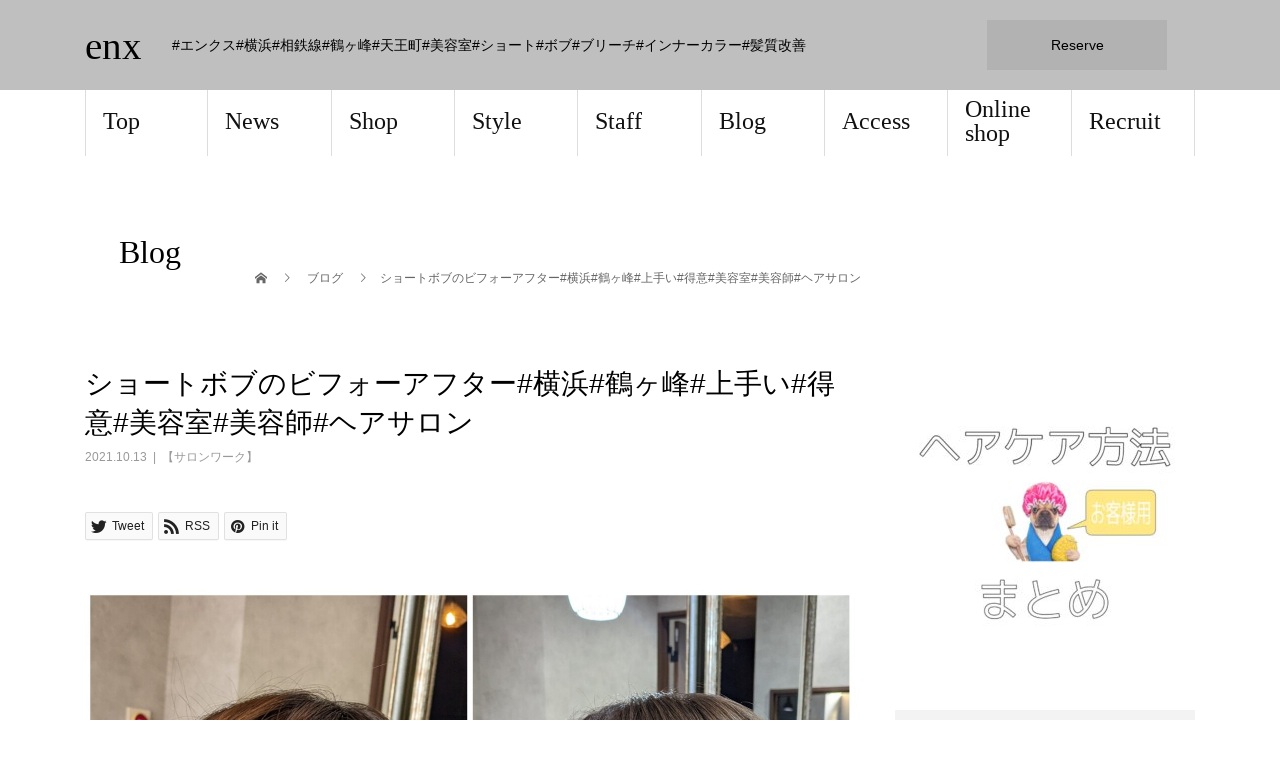

--- FILE ---
content_type: text/html; charset=UTF-8
request_url: https://enx.co.jp/abu61/
body_size: 14130
content:
<!DOCTYPE html>
<html lang="ja">
<head>
<meta charset="UTF-8">
<meta name="description" content="こんにちは横浜の鶴ヶ峰の美容室enx(エンクス)で縮毛矯正を得意としている美容師阿武隈川です。">
<meta name="viewport" content="width=device-width">
<title>ショートボブのビフォーアフター#横浜#鶴ヶ峰#上手い#得意#美容室#美容師#ヘアサロン | enx</title>

<!-- All in One SEO Pack 3.3.5 によって Michael Torbert の Semper Fi Web Designob_start_detected [-1,-1] -->
<meta name="description"  content="こんにちは 横浜の鶴ヶ峰の美容室enx(エンクス)で縮毛矯正を得意としている美容師 阿武隈川です。 今回は「ショートボブのビフォーアフター」についてブログにしていきます ■Before 約4ヶ月ぶりのビフォー。前回ショートにカットしたため、襟足が伸びて重くなりバランスが悪い状態。 カラーも退色してオレンジに。" />

<script type="application/ld+json" class="aioseop-schema">{"@context":"https://schema.org","@graph":[{"@type":"Organization","@id":"https://enx.co.jp/#organization","url":"https://enx.co.jp/","name":"enx","sameAs":[]},{"@type":"WebSite","@id":"https://enx.co.jp/#website","url":"https://enx.co.jp/","name":"enx","publisher":{"@id":"https://enx.co.jp/#organization"},"potentialAction":{"@type":"SearchAction","target":"https://enx.co.jp/?s={search_term_string}","query-input":"required name=search_term_string"}},{"@type":"WebPage","@id":"https://enx.co.jp/abu61/#webpage","url":"https://enx.co.jp/abu61/","inLanguage":"ja","name":"\u30b7\u30e7\u30fc\u30c8\u30dc\u30d6\u306e\u30d3\u30d5\u30a9\u30fc\u30a2\u30d5\u30bf\u30fc#\u6a2a\u6d5c#\u9db4\u30f6\u5cf0#\u4e0a\u624b\u3044#\u5f97\u610f#\u7f8e\u5bb9\u5ba4#\u7f8e\u5bb9\u5e2b#\u30d8\u30a2\u30b5\u30ed\u30f3","isPartOf":{"@id":"https://enx.co.jp/#website"},"image":{"@type":"ImageObject","@id":"https://enx.co.jp/abu61/#primaryimage","url":"https://enx.co.jp/wp-content/uploads/2021/10/fotor_16340216821608783121626557327455.jpg","width":2200,"height":2200},"primaryImageOfPage":{"@id":"https://enx.co.jp/abu61/#primaryimage"},"datePublished":"2021-10-12T22:00:25+09:00","dateModified":"2021-10-13T10:28:32+09:00"},{"@type":"Article","@id":"https://enx.co.jp/abu61/#article","isPartOf":{"@id":"https://enx.co.jp/abu61/#webpage"},"author":{"@id":"https://enx.co.jp/author/enx/#author"},"headline":"\u30b7\u30e7\u30fc\u30c8\u30dc\u30d6\u306e\u30d3\u30d5\u30a9\u30fc\u30a2\u30d5\u30bf\u30fc#\u6a2a\u6d5c#\u9db4\u30f6\u5cf0#\u4e0a\u624b\u3044#\u5f97\u610f#\u7f8e\u5bb9\u5ba4#\u7f8e\u5bb9\u5e2b#\u30d8\u30a2\u30b5\u30ed\u30f3","datePublished":"2021-10-12T22:00:25+09:00","dateModified":"2021-10-13T10:28:32+09:00","commentCount":0,"mainEntityOfPage":{"@id":"https://enx.co.jp/abu61/#webpage"},"publisher":{"@id":"https://enx.co.jp/#organization"},"articleSection":"\u3010\u30b5\u30ed\u30f3\u30ef\u30fc\u30af\u3011","image":{"@type":"ImageObject","@id":"https://enx.co.jp/abu61/#primaryimage","url":"https://enx.co.jp/wp-content/uploads/2021/10/fotor_16340216821608783121626557327455.jpg","width":2200,"height":2200}},{"@type":"Person","@id":"https://enx.co.jp/author/enx/#author","name":"enx","sameAs":[],"image":{"@type":"ImageObject","@id":"https://enx.co.jp/#personlogo","url":"https://secure.gravatar.com/avatar/1de62023afe4298228bb0888f88a6969?s=96&d=mm&r=g","width":96,"height":96,"caption":"enx"}}]}</script>
<link rel="canonical" href="https://enx.co.jp/abu61/" />
			<script type="text/javascript" >
				window.ga=window.ga||function(){(ga.q=ga.q||[]).push(arguments)};ga.l=+new Date;
				ga('create', 'UA-158359795-1', 'auto');
				// Plugins
				
				ga('send', 'pageview');
			</script>
			<script async src="https://www.google-analytics.com/analytics.js"></script>
			<!-- All in One SEO Pack -->
<link rel='dns-prefetch' href='//webfonts.xserver.jp' />
<link rel='dns-prefetch' href='//www.google.com' />
<link rel='dns-prefetch' href='//s.w.org' />
<link rel="alternate" type="application/rss+xml" title="enx &raquo; フィード" href="https://enx.co.jp/feed/" />
<link rel="alternate" type="application/rss+xml" title="enx &raquo; コメントフィード" href="https://enx.co.jp/comments/feed/" />
<link rel="alternate" type="application/rss+xml" title="enx &raquo; ショートボブのビフォーアフター#横浜#鶴ヶ峰#上手い#得意#美容室#美容師#ヘアサロン のコメントのフィード" href="https://enx.co.jp/abu61/feed/" />
		<script type="text/javascript">
			window._wpemojiSettings = {"baseUrl":"https:\/\/s.w.org\/images\/core\/emoji\/12.0.0-1\/72x72\/","ext":".png","svgUrl":"https:\/\/s.w.org\/images\/core\/emoji\/12.0.0-1\/svg\/","svgExt":".svg","source":{"concatemoji":"https:\/\/enx.co.jp\/wp-includes\/js\/wp-emoji-release.min.js?ver=5.3.20"}};
			!function(e,a,t){var n,r,o,i=a.createElement("canvas"),p=i.getContext&&i.getContext("2d");function s(e,t){var a=String.fromCharCode;p.clearRect(0,0,i.width,i.height),p.fillText(a.apply(this,e),0,0);e=i.toDataURL();return p.clearRect(0,0,i.width,i.height),p.fillText(a.apply(this,t),0,0),e===i.toDataURL()}function c(e){var t=a.createElement("script");t.src=e,t.defer=t.type="text/javascript",a.getElementsByTagName("head")[0].appendChild(t)}for(o=Array("flag","emoji"),t.supports={everything:!0,everythingExceptFlag:!0},r=0;r<o.length;r++)t.supports[o[r]]=function(e){if(!p||!p.fillText)return!1;switch(p.textBaseline="top",p.font="600 32px Arial",e){case"flag":return s([127987,65039,8205,9895,65039],[127987,65039,8203,9895,65039])?!1:!s([55356,56826,55356,56819],[55356,56826,8203,55356,56819])&&!s([55356,57332,56128,56423,56128,56418,56128,56421,56128,56430,56128,56423,56128,56447],[55356,57332,8203,56128,56423,8203,56128,56418,8203,56128,56421,8203,56128,56430,8203,56128,56423,8203,56128,56447]);case"emoji":return!s([55357,56424,55356,57342,8205,55358,56605,8205,55357,56424,55356,57340],[55357,56424,55356,57342,8203,55358,56605,8203,55357,56424,55356,57340])}return!1}(o[r]),t.supports.everything=t.supports.everything&&t.supports[o[r]],"flag"!==o[r]&&(t.supports.everythingExceptFlag=t.supports.everythingExceptFlag&&t.supports[o[r]]);t.supports.everythingExceptFlag=t.supports.everythingExceptFlag&&!t.supports.flag,t.DOMReady=!1,t.readyCallback=function(){t.DOMReady=!0},t.supports.everything||(n=function(){t.readyCallback()},a.addEventListener?(a.addEventListener("DOMContentLoaded",n,!1),e.addEventListener("load",n,!1)):(e.attachEvent("onload",n),a.attachEvent("onreadystatechange",function(){"complete"===a.readyState&&t.readyCallback()})),(n=t.source||{}).concatemoji?c(n.concatemoji):n.wpemoji&&n.twemoji&&(c(n.twemoji),c(n.wpemoji)))}(window,document,window._wpemojiSettings);
		</script>
		<style type="text/css">
img.wp-smiley,
img.emoji {
	display: inline !important;
	border: none !important;
	box-shadow: none !important;
	height: 1em !important;
	width: 1em !important;
	margin: 0 .07em !important;
	vertical-align: -0.1em !important;
	background: none !important;
	padding: 0 !important;
}
</style>
	<link rel='stylesheet' id='reservia-reviews-css'  href='https://enx.co.jp/wp-content/plugins/reservia-reviews-1.4/css/reservia-reviews.css?ver=5.3.20' type='text/css' media='all' />
<link rel='stylesheet' id='wp-block-library-css'  href='https://c0.wp.com/c/5.3.20/wp-includes/css/dist/block-library/style.min.css' type='text/css' media='all' />
<style id='wp-block-library-inline-css' type='text/css'>
.has-text-align-justify{text-align:justify;}
</style>
<link rel='stylesheet' id='contact-form-7-css'  href='https://enx.co.jp/wp-content/plugins/contact-form-7/includes/css/styles.css?ver=5.1.6' type='text/css' media='all' />
<link rel='stylesheet' id='ez-icomoon-css'  href='https://enx.co.jp/wp-content/plugins/easy-table-of-contents/vendor/icomoon/style.min.css?ver=1.7.1' type='text/css' media='all' />
<link rel='stylesheet' id='ez-toc-css'  href='https://enx.co.jp/wp-content/plugins/easy-table-of-contents/assets/css/screen.min.css?ver=1.7.1' type='text/css' media='all' />
<style id='ez-toc-inline-css' type='text/css'>
div#ez-toc-container p.ez-toc-title {font-size: 120%;}div#ez-toc-container p.ez-toc-title {font-weight: 500;}div#ez-toc-container ul li {font-size: 95%;}
</style>
<link rel='stylesheet' id='beauty-slick-css'  href='https://enx.co.jp/wp-content/themes/beauty_tcd054/assets/css/slick.min.css?ver=5.3.20' type='text/css' media='all' />
<link rel='stylesheet' id='beauty-slick-theme-css'  href='https://enx.co.jp/wp-content/themes/beauty_tcd054/assets/css/slick-theme.min.css?ver=5.3.20' type='text/css' media='all' />
<link rel='stylesheet' id='beauty-style-css'  href='https://enx.co.jp/wp-content/themes/beauty_tcd054/style.css?ver=1.3' type='text/css' media='all' />
<link rel='stylesheet' id='jetpack_css-css'  href='https://c0.wp.com/p/jetpack/8.2.6/css/jetpack.css' type='text/css' media='all' />
<script type='text/javascript' src='https://c0.wp.com/c/5.3.20/wp-includes/js/jquery/jquery.js'></script>
<script type='text/javascript' src='https://c0.wp.com/c/5.3.20/wp-includes/js/jquery/jquery-migrate.min.js'></script>
<script type='text/javascript' src='https://enx.co.jp/wp-content/plugins/reservia-reviews-1.4/js/reservia-reviews.js?v=3&#038;ver=5.3.20'></script>
<script type='text/javascript' src='//webfonts.xserver.jp/js/xserver.js?ver=1.2.1'></script>
<script type='text/javascript' src='https://enx.co.jp/wp-content/themes/beauty_tcd054/assets/js/slick.min.js?ver=1.3'></script>
<link rel='https://api.w.org/' href='https://enx.co.jp/wp-json/' />
<link rel='shortlink' href='https://enx.co.jp/?p=7827' />
<link rel="alternate" type="application/json+oembed" href="https://enx.co.jp/wp-json/oembed/1.0/embed?url=https%3A%2F%2Fenx.co.jp%2Fabu61%2F" />
<link rel="alternate" type="text/xml+oembed" href="https://enx.co.jp/wp-json/oembed/1.0/embed?url=https%3A%2F%2Fenx.co.jp%2Fabu61%2F&#038;format=xml" />

<link rel='dns-prefetch' href='//c0.wp.com'/>
<style type='text/css'>img#wpstats{display:none}</style><style>
.p-headline,.p-pager__item span,.p-portfolio__headline,.p-page-links > span,.c-pw__btn,.p-widget__title,.p-search__submit,.p-staff-blog__headline,.p-readmore__btn{background: #ffffff}.p-pager__item span,.p-page-links > span{border-color: #ffffff}.p-pagetop a:hover,.p-nav02__item a:hover,.p-index-content__btn:hover,.p-menu-btn.is-active,.c-pw__btn:hover,.p-search__submit:hover,.p-readmore__btn:hover{background: #000000}.p-article01__title a:hover,.p-article01__cat a:hover,.p-article02__title a:hover,.p-article03__title a:hover,.p-breadcrumb a:hover,.p-entry__cat a:hover,.p-article04 a:hover .p-article04__title,.p-article06 a:hover .p-article06__name,.p-profile__social-item a:hover,.p-style-author__body:hover .p-style-author__portrait-name,.p-style-author__body:hover .p-style-author__comment::after,.p-news-ticker__item-date,.p-news-ticker__list-item-title:hover,.p-article05 a:hover .p-article05__title,.p-news-ticker__list-item-date,.p-author__name a:hover,.p-profile__table a:hover,.p-style__table a:hover{color: #000000}.p-entry__body a{color: #444444}body,.p-global-nav .sub-title,.p-page-header__sub,.p-index-content__header-title span{font-family: "Segoe UI", Verdana, "游ゴシック", YuGothic, "Hiragino Kaku Gothic ProN", Meiryo, sans-serif}.l-header__tel,.c-logo,.p-global-nav > ul > li > a,.p-page-header__title,.p-banner-list__item-catch,.p-profile__table caption,.p-search__title,.p-style__data-item-headline,.p-index-content__header-title,.p-header-slider__item-title,.p-header-video__title,.p-header-youtube__title{font-family: "Times New Roman", "游明朝", "Yu Mincho", "游明朝体", "YuMincho", "ヒラギノ明朝 Pro W3", "Hiragino Mincho Pro", "HiraMinProN-W3", "HGS明朝E", "ＭＳ Ｐ明朝", "MS PMincho", serif; font-weight: 500}.p-hover-effect--type1:hover img{-webkit-transform: scale(1.2);transform: scale(1.2)}.l-header__logo a{color: #000000;font-size: 39px}.l-footer__logo{font-size: 26px}.l-header{background: #bfbfbf}.l-header__desc{color: #000000}.p-global-nav .sub-menu a{background: #ffffff;color: #2d0600}.p-global-nav .sub-menu a:hover{background: #666666;color: #000000}.p-contact__appointment{background: #b2b2b2;color: #000000}.p-contact__appointment:hover{background: #878787;color: #ffffff}.p-contact__appointment:hover{background: #878787;color: #ffffff}.l-footer__info,.p-copyright{background: #bfbfbf}.p-copyright{border-color: #565656}.p-entry__title{font-size: 28px}.p-entry__body,.p-entry__body p{font-size: 14px}@media screen and (max-width: 991px) {.p-global-nav__inner{background: rgba(255,244,224, 1);color: #ffffff}.p-global-nav ul li a{font-family: "Segoe UI", Verdana, "游ゴシック", YuGothic, "Hiragino Kaku Gothic ProN", Meiryo, sans-serif;color: #353535 !important}}@media screen and (max-width: 767px) {.p-style + .p-nav02{display: none}}</style>
<style type="text/css">.broken_link, a.broken_link {
	text-decoration: line-through;
}</style><!-- Meta Pixel Code -->
<script>
!function(f,b,e,v,n,t,s)
{if(f.fbq)return;n=f.fbq=function(){n.callMethod?
n.callMethod.apply(n,arguments):n.queue.push(arguments)};
if(!f._fbq)f._fbq=n;n.push=n;n.loaded=!0;n.version='2.0';
n.queue=[];t=b.createElement(e);t.async=!0;
t.src=v;s=b.getElementsByTagName(e)[0];
s.parentNode.insertBefore(t,s)}(window, document,'script',
'https://connect.facebook.net/en_US/fbevents.js');
fbq('init', '232080532449770');
fbq('track', 'PageView');
</script>
<noscript><img height="1" width="1" style="display:none"
src="https://www.facebook.com/tr?id=232080532449770&ev=PageView&noscript=1"
/></noscript>
<!-- End Meta Pixel Code --><link rel="icon" href="https://enx.co.jp/wp-content/uploads/2020/04/cropped-77D0AAFD-98C3-4816-9F62-14E6C9226784-32x32.jpeg" sizes="32x32" />
<link rel="icon" href="https://enx.co.jp/wp-content/uploads/2020/04/cropped-77D0AAFD-98C3-4816-9F62-14E6C9226784-192x192.jpeg" sizes="192x192" />
<link rel="apple-touch-icon-precomposed" href="https://enx.co.jp/wp-content/uploads/2020/04/cropped-77D0AAFD-98C3-4816-9F62-14E6C9226784-180x180.jpeg" />
<meta name="msapplication-TileImage" content="https://enx.co.jp/wp-content/uploads/2020/04/cropped-77D0AAFD-98C3-4816-9F62-14E6C9226784-270x270.jpeg" />
</head>
<body class="post-template-default single single-post postid-7827 single-format-standard">

<header id="js-header" class="l-header l-header--fixed">
  <div class="l-header__inner l-inner">
    <div class="l-header__logo c-logo">
      <a href="https://enx.co.jp/">
        enx      </a>
    </div>
    <p class="l-header__desc">#エンクス#横浜#相鉄線#鶴ヶ峰#天王町#美容室#ショート#ボブ#ブリーチ#インナーカラー#髪質改善</p>
        <div class="l-header__contact">
              <a href="https://enx.co.jp/enx-shop/" class="p-contact__appointment p-btn">Reserve</a>
        </div>
      </div>
  <a href="#" id="js-menu-btn" class="p-menu-btn c-menu-btn"></a>
  <nav id="js-global-nav" class="p-global-nav"><ul class="p-global-nav__inner"><li id="menu-item-93" class="menu-item menu-item-type-post_type menu-item-object-page menu-item-home menu-item-93"><a href="https://enx.co.jp/">Top<span class="sub-title"></span><span class="sub-menu-toggle"></span></a></li>
<li id="menu-item-261" class="menu-item menu-item-type-custom menu-item-object-custom menu-item-261"><a href="https://enx.co.jp/news/">News<span class="sub-title"></span><span class="sub-menu-toggle"></span></a></li>
<li id="menu-item-949" class="menu-item menu-item-type-custom menu-item-object-custom menu-item-949"><a href="https://enx.co.jp/enx-shop/">Shop<span class="sub-title"></span><span class="sub-menu-toggle"></span></a></li>
<li id="menu-item-237" class="menu-item menu-item-type-custom menu-item-object-custom menu-item-237"><a href="https://enx.co.jp/style/">Style<span class="sub-title"></span><span class="sub-menu-toggle"></span></a></li>
<li id="menu-item-236" class="menu-item menu-item-type-custom menu-item-object-custom menu-item-236"><a href="https://enx.co.jp/staff/">Staff<span class="sub-title"></span><span class="sub-menu-toggle"></span></a></li>
<li id="menu-item-8131" class="menu-item menu-item-type-custom menu-item-object-custom menu-item-8131"><a href="https://enx.co.jp/blog/">Blog<span class="sub-title"></span><span class="sub-menu-toggle"></span></a></li>
<li id="menu-item-75" class="menu-item menu-item-type-post_type menu-item-object-page menu-item-75"><a href="https://enx.co.jp/tsurugamine-access/">Access<span class="sub-title"></span><span class="sub-menu-toggle"></span></a></li>
<li id="menu-item-452" class="menu-item menu-item-type-custom menu-item-object-custom menu-item-452"><a href="https://enx.thebase.in/">Online shop<span class="sub-title"></span><span class="sub-menu-toggle"></span></a></li>
<li id="menu-item-265" class="menu-item menu-item-type-custom menu-item-object-custom menu-item-265"><a href="https://enx.co.jp/biyoshi1/">Recruit<span class="sub-title"></span><span class="sub-menu-toggle"></span></a></li>
</ul></nav></header>
<main class="l-main">
    <ul class="p-breadcrumb c-breadcrumb" itemscope="" itemtype="http://schema.org/BreadcrumbList">
<li class="p-breadcrumb__item c-breadcrumb__item c-breadcrumb__item--home" itemprop="itemListElement" itemscope="" itemtype="http://schema.org/ListItem">
<a href="https://enx.co.jp/" itemscope="" itemtype="http://schema.org/Thing" itemprop="item">
<span itemprop="name">HOME</span>
</a>
<meta itemprop="position" content="1">
</li>
<li class="p-breadcrumb__item c-breadcrumb__item" itemprop="itemListElement" itemscope="" itemtype="http://schema.org/ListItem">
<a href="https://enx.co.jp/blog/" itemscope="" itemtype="http://schema.org/Thing" itemprop="item">
<span itemprop="name">ブログ</span>
</a>
<meta itemprop="position" content="2">
</li>
<li class="p-breadcrumb__item c-breadcrumb__item">ショートボブのビフォーアフター#横浜#鶴ヶ峰#上手い#得意#美容室#美容師#ヘアサロン</li>
</ul>
  <header class="p-page-header" style="background: #ffffff;">
  <div class="p-page-header__inner l-inner">
    <div class="p-page-header__title" style="background: #ffffff; color: #000000; font-size: 32px;">Blog<span class="p-page-header__sub" style="color: #ffffff; font-size: 12px;"></span></div>
      </div>
</header>
  <div class="l-main__inner l-inner">
  <ul class="p-breadcrumb c-breadcrumb" itemscope="" itemtype="http://schema.org/BreadcrumbList">
<li class="p-breadcrumb__item c-breadcrumb__item c-breadcrumb__item--home" itemprop="itemListElement" itemscope="" itemtype="http://schema.org/ListItem">
<a href="https://enx.co.jp/" itemscope="" itemtype="http://schema.org/Thing" itemprop="item">
<span itemprop="name">HOME</span>
</a>
<meta itemprop="position" content="1">
</li>
<li class="p-breadcrumb__item c-breadcrumb__item" itemprop="itemListElement" itemscope="" itemtype="http://schema.org/ListItem">
<a href="https://enx.co.jp/blog/" itemscope="" itemtype="http://schema.org/Thing" itemprop="item">
<span itemprop="name">ブログ</span>
</a>
<meta itemprop="position" content="2">
</li>
<li class="p-breadcrumb__item c-breadcrumb__item">ショートボブのビフォーアフター#横浜#鶴ヶ峰#上手い#得意#美容室#美容師#ヘアサロン</li>
</ul>
  <div class="l-contents">
    <div class="l-primary">
        			<article class="p-entry">
        <header>
          <h1 class="p-entry__title">ショートボブのビフォーアフター#横浜#鶴ヶ峰#上手い#得意#美容室#美容師#ヘアサロン</h1>
          <p class="p-entry__meta">
            <time class="p-entry__date" datetime="2021-10-13">2021.10.13</time><span class="p-entry__cat"><a href="https://enx.co.jp/category/%e3%80%90%e3%82%b5%e3%83%ad%e3%83%b3%e3%83%af%e3%83%bc%e3%82%af%e3%80%91/" rel="category tag">【サロンワーク】</a></span>          </p>
          			<ul class="p-entry__share c-share u-clearfix c-share--sm c-share--mono">
				<li class="c-share__btn c-share__btn--twitter">
			    <a href="http://twitter.com/share?text=%E3%82%B7%E3%83%A7%E3%83%BC%E3%83%88%E3%83%9C%E3%83%96%E3%81%AE%E3%83%93%E3%83%95%E3%82%A9%E3%83%BC%E3%82%A2%E3%83%95%E3%82%BF%E3%83%BC%23%E6%A8%AA%E6%B5%9C%23%E9%B6%B4%E3%83%B6%E5%B3%B0%23%E4%B8%8A%E6%89%8B%E3%81%84%23%E5%BE%97%E6%84%8F%23%E7%BE%8E%E5%AE%B9%E5%AE%A4%23%E7%BE%8E%E5%AE%B9%E5%B8%AB%23%E3%83%98%E3%82%A2%E3%82%B5%E3%83%AD%E3%83%B3&url=https%3A%2F%2Fenx.co.jp%2Fabu61%2F&via=&tw_p=tweetbutton&related="  onclick="javascript:window.open(this.href, '', 'menubar=no,toolbar=no,resizable=yes,scrollbars=yes,height=400,width=600');return false;">
			     	<i class="c-share__icn c-share__icn--twitter"></i>
			      <span class="c-share__title">Tweet</span>
			   	</a>
			   </li>
			    <li class="c-share__btn c-share__btn--rss">
			    	<a href="https://enx.co.jp/feed/" target="_blank">
			      	<i class="c-share__icn c-share__icn--rss"></i>
			        <span class="c-share__title">RSS</span>
			      </a>
			    </li>
			    <li class="c-share__btn c-share__btn--pinterest">
			    	<a href="https://www.pinterest.com/pin/create/button/?url=https%3A%2F%2Fenx.co.jp%2Fabu61%2F&media=https://enx.co.jp/wp-content/uploads/2021/10/fotor_16340216821608783121626557327455.jpg&description=%E3%82%B7%E3%83%A7%E3%83%BC%E3%83%88%E3%83%9C%E3%83%96%E3%81%AE%E3%83%93%E3%83%95%E3%82%A9%E3%83%BC%E3%82%A2%E3%83%95%E3%82%BF%E3%83%BC%23%E6%A8%AA%E6%B5%9C%23%E9%B6%B4%E3%83%B6%E5%B3%B0%23%E4%B8%8A%E6%89%8B%E3%81%84%23%E5%BE%97%E6%84%8F%23%E7%BE%8E%E5%AE%B9%E5%AE%A4%23%E7%BE%8E%E5%AE%B9%E5%B8%AB%23%E3%83%98%E3%82%A2%E3%82%B5%E3%83%AD%E3%83%B3" rel="nofollow" target="_blank">
			      	<i class="c-share__icn c-share__icn--pinterest"></i>
			        <span class="c-share__title">Pin it</span>
			      </a>
			    </li>
			</ul>
                    <div class="p-entry__img">
            <img width="2200" height="2200" src="https://enx.co.jp/wp-content/uploads/2021/10/fotor_16340216821608783121626557327455.jpg" class="attachment-full size-full wp-post-image" alt="" srcset="https://enx.co.jp/wp-content/uploads/2021/10/fotor_16340216821608783121626557327455.jpg 2200w, https://enx.co.jp/wp-content/uploads/2021/10/fotor_16340216821608783121626557327455-300x300.jpg 300w, https://enx.co.jp/wp-content/uploads/2021/10/fotor_16340216821608783121626557327455-1024x1024.jpg 1024w, https://enx.co.jp/wp-content/uploads/2021/10/fotor_16340216821608783121626557327455-150x150.jpg 150w, https://enx.co.jp/wp-content/uploads/2021/10/fotor_16340216821608783121626557327455-768x768.jpg 768w, https://enx.co.jp/wp-content/uploads/2021/10/fotor_16340216821608783121626557327455-1536x1536.jpg 1536w, https://enx.co.jp/wp-content/uploads/2021/10/fotor_16340216821608783121626557327455-2048x2048.jpg 2048w, https://enx.co.jp/wp-content/uploads/2021/10/fotor_16340216821608783121626557327455-120x120.jpg 120w" sizes="(max-width: 2200px) 100vw, 2200px" />          </div>
                  </header>
                <div class="p-entry__body">
          <p>こんにちは<br />
横浜の鶴ヶ峰の美容室enx(エンクス)で縮毛矯正を得意としている美容師<br />
阿武隈川です。</p>
<p>今回は「ショートボブのビフォーアフター」についてブログにしていきます</p>
<p><img class="alignnone size-large wp-image-7830" src="https://enx.co.jp/wp-content/uploads/2021/10/fotor_16340216821608783121626557327455-1024x1024.jpg" alt="" width="1024" height="1024" srcset="https://enx.co.jp/wp-content/uploads/2021/10/fotor_16340216821608783121626557327455-1024x1024.jpg 1024w, https://enx.co.jp/wp-content/uploads/2021/10/fotor_16340216821608783121626557327455-300x300.jpg 300w, https://enx.co.jp/wp-content/uploads/2021/10/fotor_16340216821608783121626557327455-150x150.jpg 150w, https://enx.co.jp/wp-content/uploads/2021/10/fotor_16340216821608783121626557327455-768x768.jpg 768w, https://enx.co.jp/wp-content/uploads/2021/10/fotor_16340216821608783121626557327455-1536x1536.jpg 1536w, https://enx.co.jp/wp-content/uploads/2021/10/fotor_16340216821608783121626557327455-2048x2048.jpg 2048w, https://enx.co.jp/wp-content/uploads/2021/10/fotor_16340216821608783121626557327455-120x120.jpg 120w" sizes="(max-width: 1024px) 100vw, 1024px" /></p>
<p>■Before</p>
<p><img class="alignnone size-large wp-image-7829" src="https://enx.co.jp/wp-content/uploads/2021/10/fotor_16339119274717926297149474602199-1024x1024.jpg" alt="" width="1024" height="1024" srcset="https://enx.co.jp/wp-content/uploads/2021/10/fotor_16339119274717926297149474602199-1024x1024.jpg 1024w, https://enx.co.jp/wp-content/uploads/2021/10/fotor_16339119274717926297149474602199-300x300.jpg 300w, https://enx.co.jp/wp-content/uploads/2021/10/fotor_16339119274717926297149474602199-150x150.jpg 150w, https://enx.co.jp/wp-content/uploads/2021/10/fotor_16339119274717926297149474602199-768x768.jpg 768w, https://enx.co.jp/wp-content/uploads/2021/10/fotor_16339119274717926297149474602199-1536x1536.jpg 1536w, https://enx.co.jp/wp-content/uploads/2021/10/fotor_16339119274717926297149474602199-2048x2048.jpg 2048w, https://enx.co.jp/wp-content/uploads/2021/10/fotor_16339119274717926297149474602199-120x120.jpg 120w" sizes="(max-width: 1024px) 100vw, 1024px" /><br />
約4ヶ月ぶりのビフォー。前回ショートにカットしたため、襟足が伸びて重くなりバランスが悪い状態。<br />
カラーも退色してオレンジに。</p>
<p>■After</p>
<p><img class="alignnone size-large wp-image-7831" src="https://enx.co.jp/wp-content/uploads/2021/10/fotor_16339118177733626745110432657830-1024x1024.jpg" alt="" width="1024" height="1024" srcset="https://enx.co.jp/wp-content/uploads/2021/10/fotor_16339118177733626745110432657830-1024x1024.jpg 1024w, https://enx.co.jp/wp-content/uploads/2021/10/fotor_16339118177733626745110432657830-300x300.jpg 300w, https://enx.co.jp/wp-content/uploads/2021/10/fotor_16339118177733626745110432657830-150x150.jpg 150w, https://enx.co.jp/wp-content/uploads/2021/10/fotor_16339118177733626745110432657830-768x768.jpg 768w, https://enx.co.jp/wp-content/uploads/2021/10/fotor_16339118177733626745110432657830-1536x1536.jpg 1536w, https://enx.co.jp/wp-content/uploads/2021/10/fotor_16339118177733626745110432657830-2048x2048.jpg 2048w, https://enx.co.jp/wp-content/uploads/2021/10/fotor_16339118177733626745110432657830-120x120.jpg 120w" sizes="(max-width: 1024px) 100vw, 1024px" /><br />
今回はトップを切らずに襟足を短くして軽くしました。<br />
カラーもオレンジを抑えるブルーを配合したスモーキーベージュに</p>
<p>ショートスタイルは1センチでもかなりバランスがズレてくるので、ぜひenxにお任せください！</p>
<p>■enx(エンクス)とは<br />
en・・・ご縁、人と人とのつながり、応援し合える関係<br />
x・・・未知数、無限の可能性<br />
という意味を込めた造語になります</p>
<p>enxでは360°おしゃれ髪をコンセプトに掲げています。</p>
<p>特にカットの中でも難しいショートヘアやボブスタイル、ケアブリーチを使用したデザインカラーに特化し、横浜からおしゃれを発信しています。</p>
<p>流行・トレンドデザインのインナーカラー、ダブルカラー、バレイヤージュ、ハイライト、グラデーションカラーなどのメニューも豊富です。</p>
<p>enxではご新規のお客様に+30分のカウンセリング時間を設けることで、イメージを共有するだけではなく「仕上がりイメージの先にある、お客様の本当の目的」に心から寄り添い、それをヘアースタイルにしていくことで人生を応援していますので、ぜひ一度ご来店ください！</p>
<p>※enxでは一緒に働くスタッフを募集しています！ご興味ある方は公式ホームページのリクルート欄をご覧ください</p>
<p>enx公式Instagram　@<a href="http://enx.hair/" target="_blank" rel="nofollow noopener noreferrer">enx.hair</a>　フォローお願いいたします</p>
<p>#横浜#鶴ヶ峰#美容室#美容師#enx#エンクス<br />
縮毛矯正職人　阿武隈川 弘</p>
        </div>
        				<div class="p-entry__author p-author">
                    <a href="https://enx.co.jp/staff/hiroshi-abukumagawa/" class="p-author__img p-hover-effect--type1">
            <img width="90" height="120" src="https://enx.co.jp/wp-content/uploads/2020/02/DSC06083-90x120.jpg" class="attachment-size8 size-size8 wp-post-image" alt="" srcset="https://enx.co.jp/wp-content/uploads/2020/02/DSC06083-90x120.jpg 90w, https://enx.co.jp/wp-content/uploads/2020/02/DSC06083-180x240.jpg 180w" sizes="(max-width: 90px) 100vw, 90px" />          </a>
                              <p class="p-author__job">ディレクター【両店舗出勤】</p>
                    <p class="p-author__name">
            <a href="https://enx.co.jp/staff/hiroshi-abukumagawa/">阿武隈川 弘【両店舗出勤】</a>
          </p>
        </div>        
                			<ul class="p-entry__share c-share u-clearfix c-share--sm c-share--mono">
				<li class="c-share__btn c-share__btn--twitter">
			    <a href="http://twitter.com/share?text=%E3%82%B7%E3%83%A7%E3%83%BC%E3%83%88%E3%83%9C%E3%83%96%E3%81%AE%E3%83%93%E3%83%95%E3%82%A9%E3%83%BC%E3%82%A2%E3%83%95%E3%82%BF%E3%83%BC%23%E6%A8%AA%E6%B5%9C%23%E9%B6%B4%E3%83%B6%E5%B3%B0%23%E4%B8%8A%E6%89%8B%E3%81%84%23%E5%BE%97%E6%84%8F%23%E7%BE%8E%E5%AE%B9%E5%AE%A4%23%E7%BE%8E%E5%AE%B9%E5%B8%AB%23%E3%83%98%E3%82%A2%E3%82%B5%E3%83%AD%E3%83%B3&url=https%3A%2F%2Fenx.co.jp%2Fabu61%2F&via=&tw_p=tweetbutton&related="  onclick="javascript:window.open(this.href, '', 'menubar=no,toolbar=no,resizable=yes,scrollbars=yes,height=400,width=600');return false;">
			     	<i class="c-share__icn c-share__icn--twitter"></i>
			      <span class="c-share__title">Tweet</span>
			   	</a>
			   </li>
			    <li class="c-share__btn c-share__btn--rss">
			    	<a href="https://enx.co.jp/feed/" target="_blank">
			      	<i class="c-share__icn c-share__icn--rss"></i>
			        <span class="c-share__title">RSS</span>
			      </a>
			    </li>
			    <li class="c-share__btn c-share__btn--pinterest">
			    	<a href="https://www.pinterest.com/pin/create/button/?url=https%3A%2F%2Fenx.co.jp%2Fabu61%2F&media=https://enx.co.jp/wp-content/uploads/2021/10/fotor_16340216821608783121626557327455.jpg&description=%E3%82%B7%E3%83%A7%E3%83%BC%E3%83%88%E3%83%9C%E3%83%96%E3%81%AE%E3%83%93%E3%83%95%E3%82%A9%E3%83%BC%E3%82%A2%E3%83%95%E3%82%BF%E3%83%BC%23%E6%A8%AA%E6%B5%9C%23%E9%B6%B4%E3%83%B6%E5%B3%B0%23%E4%B8%8A%E6%89%8B%E3%81%84%23%E5%BE%97%E6%84%8F%23%E7%BE%8E%E5%AE%B9%E5%AE%A4%23%E7%BE%8E%E5%AE%B9%E5%B8%AB%23%E3%83%98%E3%82%A2%E3%82%B5%E3%83%AD%E3%83%B3" rel="nofollow" target="_blank">
			      	<i class="c-share__icn c-share__icn--pinterest"></i>
			        <span class="c-share__title">Pin it</span>
			      </a>
			    </li>
			</ul>
         
				<ul class="p-entry__meta-box c-meta-box u-clearfix">
					<li class="c-meta-box__item c-meta-box__item--author">投稿者: <a href="https://enx.co.jp/author/enx/" title="enx の投稿" rel="author">enx</a></li><li class="c-meta-box__item c-meta-box__item--category"><a href="https://enx.co.jp/category/%e3%80%90%e3%82%b5%e3%83%ad%e3%83%b3%e3%83%af%e3%83%bc%e3%82%af%e3%80%91/" rel="category tag">【サロンワーク】</a></li>				</ul>
        								<ul class="p-nav01 c-nav01 u-clearfix">
          					<li class="p-nav01__item--prev p-nav01__item c-nav01__item c-nav01__item--prev">
				    <a href="https://enx.co.jp/shiori61/" data-prev="前の記事"><span>シルバーピンクインクを使ってピンクレッドカラー#横浜#鶴ヶ峰...</span></a>
					</li>
          					<li class="p-nav01__item--next p-nav01__item c-nav01__item c-nav01__item--next">
				  	<a href="https://enx.co.jp/naokihiyama68/" data-next="次の記事"><span>雑誌の仕事をクリエイティブの作品撮りでいただいたので、本気で...</span></a>
					</li>
          				</ul>
              </article>
                  <section>
        <h2 class="p-headline p-headline--lg">関連記事</h2>
        <ul class="p-entry__related">
          					<li class="p-entry__related-item p-article04">
            <a href="https://enx.co.jp/shiori38/" class="p-hover-effect--type1">
              <div class="p-article04__img">
                <img width="430" height="268" src="https://enx.co.jp/wp-content/uploads/2021/06/E489E7F0-FA6A-4B06-B683-7628668241AF-430x268.jpeg" class="attachment-size3 size-size3 wp-post-image" alt="" />              </div>
              <h3 class="p-article04__title">梅雨で髪がふくらむ、まとまらない、うねる。そんな方におすすめの縮毛矯正#横浜#鶴...</h3>
            </a>
          </li> 
          					<li class="p-entry__related-item p-article04">
            <a href="https://enx.co.jp/yusuke146/" class="p-hover-effect--type1">
              <div class="p-article04__img">
                <img width="430" height="268" src="https://enx.co.jp/wp-content/uploads/2022/12/0101CCAC-75F1-4919-9CE8-8B1B0885AC41-430x268.jpeg" class="attachment-size3 size-size3 wp-post-image" alt="" />              </div>
              <h3 class="p-article04__title">ブリーチ1回で出来るおすすめのグレージュカラーでインナーカラー　横浜鶴ヶ峰美容室</h3>
            </a>
          </li> 
          					<li class="p-entry__related-item p-article04">
            <a href="https://enx.co.jp/aira49/" class="p-hover-effect--type1">
              <div class="p-article04__img">
                <img width="430" height="268" src="https://enx.co.jp/wp-content/uploads/2022/10/694D3BC6-E321-4D98-9C5C-318DE1682452-430x268.jpeg" class="attachment-size3 size-size3 wp-post-image" alt="" />              </div>
              <h3 class="p-article04__title">新しいカラー剤でNew color　横浜鶴ヶ峰美容室</h3>
            </a>
          </li> 
          					<li class="p-entry__related-item p-article04">
            <a href="https://enx.co.jp/abu37/" class="p-hover-effect--type1">
              <div class="p-article04__img">
                <img width="430" height="268" src="https://enx.co.jp/wp-content/uploads/2021/06/pxl_20210617_0610524474260139598066938769-430x268.jpg" class="attachment-size3 size-size3 wp-post-image" alt="" />              </div>
              <h3 class="p-article04__title">前髪縮毛矯正とイヤリングカラーの同時施術#横浜#鶴ヶ峰#上手い#得意#美容室#美...</h3>
            </a>
          </li> 
          					<li class="p-entry__related-item p-article04">
            <a href="https://enx.co.jp/aira10/" class="p-hover-effect--type1">
              <div class="p-article04__img">
                <img width="430" height="268" src="https://enx.co.jp/wp-content/uploads/2022/02/A2C77891-0BF4-4C0E-B28F-9ED41D2C7A89-430x268.jpeg" class="attachment-size3 size-size3 wp-post-image" alt="" />              </div>
              <h3 class="p-article04__title">ハイトーンから黒髪へイメージチェンジ#横浜#鶴ヶ峰#上手い#得意#美容室#美容師...</h3>
            </a>
          </li> 
          					<li class="p-entry__related-item p-article04">
            <a href="https://enx.co.jp/abu213/" class="p-hover-effect--type1">
              <div class="p-article04__img">
                <img width="430" height="268" src="https://enx.co.jp/wp-content/uploads/2024/05/fotor_17168595489194320996103941683554-430x268.jpg" class="attachment-size3 size-size3 wp-post-image" alt="" />              </div>
              <h3 class="p-article04__title">ナチュラルな内巻き縮毛矯正でバッサリロングからショートボブへ　横浜鶴ヶ峰美容室</h3>
            </a>
          </li> 
                  </ul>
		  </section>
          </div>
    <div class="l-secondary">
<div class="widget_text p-widget widget_custom_html" id="custom_html-2">
<div class="textwidget custom-html-widget"><a href="https://enx.co.jp/hair-care/"><img class="aligncenter wp-image-917 size-medium" src="https://enx.co.jp/wp-content/uploads/2020/04/1586760286090-300x300.jpg" alt="" width="300" height="300" /></a></div></div>
<div class="p-widget tcdw_category_list_widget" id="tcdw_category_list_widget-2">
    <div class="p-list">
		  <h2 class="p-widget__title">カテゴリー</h2>		  <ul>
 			  			  <li><a class="clearfix" href="https://enx.co.jp/category/enxtv/">【enxTV】</a></li>
			  			  <li><a class="clearfix" href="https://enx.co.jp/category/pick-up/">【Pick up】</a></li>
			  			  <li><a class="clearfix" href="https://enx.co.jp/category/qanda/">【Q&amp;A】</a></li>
			  			  <li><a class="clearfix" href="https://enx.co.jp/category/anime-hair/">【アニ髪】</a></li>
			  			  <li><a class="clearfix" href="https://enx.co.jp/category/cut/">【カット】</a></li>
			  			  <li><a class="clearfix" href="https://enx.co.jp/category/%e3%80%90%e3%82%b3%e3%83%a9%e3%83%a0%e3%80%91/">【コラム】</a></li>
			  			  <li><a class="clearfix" href="https://enx.co.jp/category/%e3%80%90%e3%82%b5%e3%83%ad%e3%83%b3%e3%83%af%e3%83%bc%e3%82%af%e3%80%91/">【サロンワーク】</a></li>
			  			  <li><a class="clearfix" href="https://enx.co.jp/category/perm/">【パーマ】</a></li>
			  			  <li><a class="clearfix" href="https://enx.co.jp/category/%e3%80%90%e3%83%95%e3%82%a1%e3%83%83%e3%82%b7%e3%83%a7%e3%83%b3%e3%80%91/">【ファッション】</a></li>
			  			  <li><a class="clearfix" href="https://enx.co.jp/category/%e3%80%90%e3%83%97%e3%83%a9%e3%82%a4%e3%83%99%e3%83%bc%e3%83%88%e3%80%91/">【プライベート】</a></li>
			  			  <li><a class="clearfix" href="https://enx.co.jp/category/arrange/">【ヘアアレンジ】</a></li>
			  			  <li><a class="clearfix" href="https://enx.co.jp/category/color/">【ヘアカラー】</a></li>
			  			  <li><a class="clearfix" href="https://enx.co.jp/category/hair-care/">【ヘアケア】</a></li>
			  			  <li><a class="clearfix" href="https://enx.co.jp/category/haircare-item/">【ヘアケア商品】</a></li>
			  			  <li><a class="clearfix" href="https://enx.co.jp/category/%e3%80%90%e3%83%98%e3%82%a2%e3%82%b9%e3%82%bf%e3%82%a4%e3%83%ab%e3%80%91/">【ヘアスタイル】</a></li>
			  			  <li><a class="clearfix" href="https://enx.co.jp/category/%e3%80%90%e3%83%a1%e3%82%a4%e3%82%af%e3%80%91/">【メイク】</a></li>
			  			  <li><a class="clearfix" href="https://enx.co.jp/category/straight/">【縮毛矯正】</a></li>
			  			  <li><a class="clearfix" href="https://enx.co.jp/category/biyoshi-dojo/">【美容師道場】</a></li>
			  			  <li><a class="clearfix" href="https://enx.co.jp/category/beauty/">【美容法】</a></li>
			  			  <li><a class="clearfix" href="https://enx.co.jp/category/%e6%9c%aa%e5%88%86%e9%a1%9e/">未分類</a></li>
			  		  </ul>
    </div>
		</div>
<div class="p-widget styled_post_list_widget" id="styled_post_list1_widget-3">
</div>
<div class="p-widget tcdw_archive_list_widget" id="tcdw_archive_list_widget-2">
		<div class="p-dropdown">
			<div class="p-dropdown__title">月を選択</div>
			<ul class="p-dropdown__list">
					<li><a href='https://enx.co.jp/2025/06/'>2025年6月</a></li>
	<li><a href='https://enx.co.jp/2025/05/'>2025年5月</a></li>
	<li><a href='https://enx.co.jp/2025/04/'>2025年4月</a></li>
	<li><a href='https://enx.co.jp/2025/03/'>2025年3月</a></li>
	<li><a href='https://enx.co.jp/2025/02/'>2025年2月</a></li>
	<li><a href='https://enx.co.jp/2025/01/'>2025年1月</a></li>
	<li><a href='https://enx.co.jp/2024/12/'>2024年12月</a></li>
	<li><a href='https://enx.co.jp/2024/11/'>2024年11月</a></li>
	<li><a href='https://enx.co.jp/2024/10/'>2024年10月</a></li>
	<li><a href='https://enx.co.jp/2024/09/'>2024年9月</a></li>
	<li><a href='https://enx.co.jp/2024/08/'>2024年8月</a></li>
	<li><a href='https://enx.co.jp/2024/07/'>2024年7月</a></li>
	<li><a href='https://enx.co.jp/2024/06/'>2024年6月</a></li>
	<li><a href='https://enx.co.jp/2024/05/'>2024年5月</a></li>
	<li><a href='https://enx.co.jp/2024/04/'>2024年4月</a></li>
	<li><a href='https://enx.co.jp/2024/03/'>2024年3月</a></li>
	<li><a href='https://enx.co.jp/2024/02/'>2024年2月</a></li>
	<li><a href='https://enx.co.jp/2024/01/'>2024年1月</a></li>
	<li><a href='https://enx.co.jp/2023/12/'>2023年12月</a></li>
	<li><a href='https://enx.co.jp/2023/11/'>2023年11月</a></li>
	<li><a href='https://enx.co.jp/2023/10/'>2023年10月</a></li>
	<li><a href='https://enx.co.jp/2023/09/'>2023年9月</a></li>
	<li><a href='https://enx.co.jp/2023/08/'>2023年8月</a></li>
	<li><a href='https://enx.co.jp/2023/07/'>2023年7月</a></li>
	<li><a href='https://enx.co.jp/2023/06/'>2023年6月</a></li>
	<li><a href='https://enx.co.jp/2023/05/'>2023年5月</a></li>
	<li><a href='https://enx.co.jp/2023/04/'>2023年4月</a></li>
	<li><a href='https://enx.co.jp/2023/03/'>2023年3月</a></li>
	<li><a href='https://enx.co.jp/2023/02/'>2023年2月</a></li>
	<li><a href='https://enx.co.jp/2023/01/'>2023年1月</a></li>
	<li><a href='https://enx.co.jp/2022/12/'>2022年12月</a></li>
	<li><a href='https://enx.co.jp/2022/11/'>2022年11月</a></li>
	<li><a href='https://enx.co.jp/2022/10/'>2022年10月</a></li>
	<li><a href='https://enx.co.jp/2022/09/'>2022年9月</a></li>
	<li><a href='https://enx.co.jp/2022/08/'>2022年8月</a></li>
	<li><a href='https://enx.co.jp/2022/07/'>2022年7月</a></li>
	<li><a href='https://enx.co.jp/2022/06/'>2022年6月</a></li>
	<li><a href='https://enx.co.jp/2022/05/'>2022年5月</a></li>
	<li><a href='https://enx.co.jp/2022/04/'>2022年4月</a></li>
	<li><a href='https://enx.co.jp/2022/03/'>2022年3月</a></li>
	<li><a href='https://enx.co.jp/2022/02/'>2022年2月</a></li>
	<li><a href='https://enx.co.jp/2022/01/'>2022年1月</a></li>
	<li><a href='https://enx.co.jp/2021/12/'>2021年12月</a></li>
	<li><a href='https://enx.co.jp/2021/11/'>2021年11月</a></li>
	<li><a href='https://enx.co.jp/2021/10/'>2021年10月</a></li>
	<li><a href='https://enx.co.jp/2021/09/'>2021年9月</a></li>
	<li><a href='https://enx.co.jp/2021/08/'>2021年8月</a></li>
	<li><a href='https://enx.co.jp/2021/07/'>2021年7月</a></li>
	<li><a href='https://enx.co.jp/2021/06/'>2021年6月</a></li>
	<li><a href='https://enx.co.jp/2021/05/'>2021年5月</a></li>
	<li><a href='https://enx.co.jp/2021/04/'>2021年4月</a></li>
	<li><a href='https://enx.co.jp/2021/03/'>2021年3月</a></li>
	<li><a href='https://enx.co.jp/2021/02/'>2021年2月</a></li>
	<li><a href='https://enx.co.jp/2021/01/'>2021年1月</a></li>
	<li><a href='https://enx.co.jp/2020/12/'>2020年12月</a></li>
	<li><a href='https://enx.co.jp/2020/11/'>2020年11月</a></li>
	<li><a href='https://enx.co.jp/2020/10/'>2020年10月</a></li>
	<li><a href='https://enx.co.jp/2020/09/'>2020年9月</a></li>
	<li><a href='https://enx.co.jp/2020/08/'>2020年8月</a></li>
	<li><a href='https://enx.co.jp/2020/07/'>2020年7月</a></li>
	<li><a href='https://enx.co.jp/2020/06/'>2020年6月</a></li>
	<li><a href='https://enx.co.jp/2020/05/'>2020年5月</a></li>
	<li><a href='https://enx.co.jp/2020/04/'>2020年4月</a></li>
	<li><a href='https://enx.co.jp/2020/02/'>2020年2月</a></li>
			</ul>
    </div>
		</div>
<div class="p-widget google_search_widget" id="google_search_widget-2">
<h2 class="p-widget__title">search</h2>   	<div class="p-widget-search">
			<form action="https://cse.google.com/cse" method="get">
  	 		<div>
  	  		<input class="p-widget-search__input" type="text" value="" name="q">
  	  		<input class="p-widget-search__submit" type="submit" name="sa" value="&#xe915;">
  	  		<input type="hidden" name="cx" value="">
  	  		<input type="hidden" name="ie" value="UTF-8">
  	  	</div>
  	 	</form>
    </div>
		</div>
    </div>	
    
  </div>
</div>
</main>
<footer class="l-footer">
    <div class="p-blog-slider">
    <div id="js-blog-slider__inner" class="p-blog-slider__inner l-inner">
            <article class="p-article03 p-blog-slider__item">
        <a href="https://enx.co.jp/%e3%81%8f%e3%81%b3%e3%82%8c%e5%a4%a7%e4%ba%ba%e3%82%b7%e3%83%a7%e3%83%bc%e3%83%88/" class="p-article03__img p-hover-effect--type1">
          <img width="300" height="300" src="https://enx.co.jp/wp-content/uploads/2025/06/IMG_0686-300x300.jpeg" class="attachment-size2 size-size2 wp-post-image" alt="" srcset="https://enx.co.jp/wp-content/uploads/2025/06/IMG_0686-300x300.jpeg 300w, https://enx.co.jp/wp-content/uploads/2025/06/IMG_0686-150x150.jpeg 150w, https://enx.co.jp/wp-content/uploads/2025/06/IMG_0686-120x120.jpeg 120w" sizes="(max-width: 300px) 100vw, 300px" />        </a>
        <h2 class="p-article03__title">
          <a href="https://enx.co.jp/%e3%81%8f%e3%81%b3%e3%82%8c%e5%a4%a7%e4%ba%ba%e3%82%b7%e3%83%a7%e3%83%bc%e3%83%88/">くびれ大人ショート</a>
        </h2>
      </article>
            <article class="p-article03 p-blog-slider__item">
        <a href="https://enx.co.jp/abu227/" class="p-article03__img p-hover-effect--type1">
          <img width="300" height="300" src="https://enx.co.jp/wp-content/uploads/2024/07/fotor_17207616301668325612767711229731-300x300.jpg" class="attachment-size2 size-size2 wp-post-image" alt="" srcset="https://enx.co.jp/wp-content/uploads/2024/07/fotor_17207616301668325612767711229731-300x300.jpg 300w, https://enx.co.jp/wp-content/uploads/2024/07/fotor_17207616301668325612767711229731-150x150.jpg 150w, https://enx.co.jp/wp-content/uploads/2024/07/fotor_17207616301668325612767711229731-120x120.jpg 120w" sizes="(max-width: 300px) 100vw, 300px" />        </a>
        <h2 class="p-article03__title">
          <a href="https://enx.co.jp/abu227/">暑い夏におすすめヘアスタイル、くびれショート横浜鶴ヶ峰美容室</a>
        </h2>
      </article>
            <article class="p-article03 p-blog-slider__item">
        <a href="https://enx.co.jp/yusuke136/" class="p-article03__img p-hover-effect--type1">
          <img width="300" height="300" src="https://enx.co.jp/wp-content/uploads/2022/10/685B6139-0330-40B6-A5A9-CCBF370E2988-300x300.jpeg" class="attachment-size2 size-size2 wp-post-image" alt="" srcset="https://enx.co.jp/wp-content/uploads/2022/10/685B6139-0330-40B6-A5A9-CCBF370E2988-300x300.jpeg 300w, https://enx.co.jp/wp-content/uploads/2022/10/685B6139-0330-40B6-A5A9-CCBF370E2988-150x150.jpeg 150w, https://enx.co.jp/wp-content/uploads/2022/10/685B6139-0330-40B6-A5A9-CCBF370E2988-120x120.jpeg 120w" sizes="(max-width: 300px) 100vw, 300px" />        </a>
        <h2 class="p-article03__title">
          <a href="https://enx.co.jp/yusuke136/">秋にオススメなボブスタイル　横浜鶴ヶ峰美容室</a>
        </h2>
      </article>
            <article class="p-article03 p-blog-slider__item">
        <a href="https://enx.co.jp/hair-care-shampoo/" class="p-article03__img p-hover-effect--type1">
          <img width="300" height="300" src="https://enx.co.jp/wp-content/uploads/2020/02/04938A03-8F49-4CAF-AFA3-E6417494FC81-300x300.jpeg" class="attachment-size2 size-size2 wp-post-image" alt="" srcset="https://enx.co.jp/wp-content/uploads/2020/02/04938A03-8F49-4CAF-AFA3-E6417494FC81-300x300.jpeg 300w, https://enx.co.jp/wp-content/uploads/2020/02/04938A03-8F49-4CAF-AFA3-E6417494FC81-1024x1024.jpeg 1024w, https://enx.co.jp/wp-content/uploads/2020/02/04938A03-8F49-4CAF-AFA3-E6417494FC81-150x150.jpeg 150w, https://enx.co.jp/wp-content/uploads/2020/02/04938A03-8F49-4CAF-AFA3-E6417494FC81-768x768.jpeg 768w, https://enx.co.jp/wp-content/uploads/2020/02/04938A03-8F49-4CAF-AFA3-E6417494FC81-120x120.jpeg 120w, https://enx.co.jp/wp-content/uploads/2020/02/04938A03-8F49-4CAF-AFA3-E6417494FC81.jpeg 1125w" sizes="(max-width: 300px) 100vw, 300px" />        </a>
        <h2 class="p-article03__title">
          <a href="https://enx.co.jp/hair-care-shampoo/">正しいシャンプーの仕方のコツって？女性におすすめの髪を綺麗に...</a>
        </h2>
      </article>
            <article class="p-article03 p-blog-slider__item">
        <a href="https://enx.co.jp/yusuke102/" class="p-article03__img p-hover-effect--type1">
          <img width="300" height="300" src="https://enx.co.jp/wp-content/uploads/2022/04/A1009295-C5BD-4702-BDA4-7DC69ACD896C-300x300.jpeg" class="attachment-size2 size-size2 wp-post-image" alt="" srcset="https://enx.co.jp/wp-content/uploads/2022/04/A1009295-C5BD-4702-BDA4-7DC69ACD896C-300x300.jpeg 300w, https://enx.co.jp/wp-content/uploads/2022/04/A1009295-C5BD-4702-BDA4-7DC69ACD896C-150x150.jpeg 150w, https://enx.co.jp/wp-content/uploads/2022/04/A1009295-C5BD-4702-BDA4-7DC69ACD896C-120x120.jpeg 120w" sizes="(max-width: 300px) 100vw, 300px" />        </a>
        <h2 class="p-article03__title">
          <a href="https://enx.co.jp/yusuke102/">ロングからバッサリイメチェン！外ハネボブへ　横浜鶴ヶ峰美容室</a>
        </h2>
      </article>
            <article class="p-article03 p-blog-slider__item">
        <a href="https://enx.co.jp/haruka-kodama/" class="p-article03__img p-hover-effect--type1">
          <img width="300" height="300" src="https://enx.co.jp/wp-content/uploads/2023/09/1000004165-01-300x300.jpeg" class="attachment-size2 size-size2 wp-post-image" alt="" srcset="https://enx.co.jp/wp-content/uploads/2023/09/1000004165-01-300x300.jpeg 300w, https://enx.co.jp/wp-content/uploads/2023/09/1000004165-01-1024x1024.jpeg 1024w, https://enx.co.jp/wp-content/uploads/2023/09/1000004165-01-150x150.jpeg 150w, https://enx.co.jp/wp-content/uploads/2023/09/1000004165-01-768x768.jpeg 768w, https://enx.co.jp/wp-content/uploads/2023/09/1000004165-01-1536x1536.jpeg 1536w, https://enx.co.jp/wp-content/uploads/2023/09/1000004165-01-120x120.jpeg 120w, https://enx.co.jp/wp-content/uploads/2023/09/1000004165-01.jpeg 1836w" sizes="(max-width: 300px) 100vw, 300px" />        </a>
        <h2 class="p-article03__title">
          <a href="https://enx.co.jp/haruka-kodama/">ただの癒し系であり、それ以上でもそれ以下でもない、兒玉はるか</a>
        </h2>
      </article>
            <article class="p-article03 p-blog-slider__item">
        <a href="https://enx.co.jp/yusuke123/" class="p-article03__img p-hover-effect--type1">
          <img width="300" height="300" src="https://enx.co.jp/wp-content/uploads/2022/08/6AAD22B3-FD76-4187-9294-39CC4C6346D8-300x300.jpeg" class="attachment-size2 size-size2 wp-post-image" alt="" srcset="https://enx.co.jp/wp-content/uploads/2022/08/6AAD22B3-FD76-4187-9294-39CC4C6346D8-300x300.jpeg 300w, https://enx.co.jp/wp-content/uploads/2022/08/6AAD22B3-FD76-4187-9294-39CC4C6346D8-1024x1024.jpeg 1024w, https://enx.co.jp/wp-content/uploads/2022/08/6AAD22B3-FD76-4187-9294-39CC4C6346D8-150x150.jpeg 150w, https://enx.co.jp/wp-content/uploads/2022/08/6AAD22B3-FD76-4187-9294-39CC4C6346D8-768x768.jpeg 768w, https://enx.co.jp/wp-content/uploads/2022/08/6AAD22B3-FD76-4187-9294-39CC4C6346D8-1536x1536.jpeg 1536w, https://enx.co.jp/wp-content/uploads/2022/08/6AAD22B3-FD76-4187-9294-39CC4C6346D8-2048x2048.jpeg 2048w, https://enx.co.jp/wp-content/uploads/2022/08/6AAD22B3-FD76-4187-9294-39CC4C6346D8-120x120.jpeg 120w" sizes="(max-width: 300px) 100vw, 300px" />        </a>
        <h2 class="p-article03__title">
          <a href="https://enx.co.jp/yusuke123/">バッサリショートボブスタイル 横浜鶴ヶ峰美容室</a>
        </h2>
      </article>
            <article class="p-article03 p-blog-slider__item">
        <a href="https://enx.co.jp/haruka104/" class="p-article03__img p-hover-effect--type1">
          <img width="300" height="300" src="https://enx.co.jp/wp-content/uploads/2022/05/kodama5674_1-01-300x300.jpeg" class="attachment-size2 size-size2 wp-post-image" alt="" srcset="https://enx.co.jp/wp-content/uploads/2022/05/kodama5674_1-01-300x300.jpeg 300w, https://enx.co.jp/wp-content/uploads/2022/05/kodama5674_1-01-150x150.jpeg 150w, https://enx.co.jp/wp-content/uploads/2022/05/kodama5674_1-01-120x120.jpeg 120w" sizes="(max-width: 300px) 100vw, 300px" />        </a>
        <h2 class="p-article03__title">
          <a href="https://enx.co.jp/haruka104/">マット・ドライな質感がオシャレな無造作ミディ×アッシュブラッ...</a>
        </h2>
      </article>
            <article class="p-article03 p-blog-slider__item">
        <a href="https://enx.co.jp/naokihiyama85/" class="p-article03__img p-hover-effect--type1">
          <img width="300" height="300" src="https://enx.co.jp/wp-content/uploads/2022/01/img_2076-300x300.jpg" class="attachment-size2 size-size2 wp-post-image" alt="" srcset="https://enx.co.jp/wp-content/uploads/2022/01/img_2076-300x300.jpg 300w, https://enx.co.jp/wp-content/uploads/2022/01/img_2076-150x150.jpg 150w, https://enx.co.jp/wp-content/uploads/2022/01/img_2076-120x120.jpg 120w" sizes="(max-width: 300px) 100vw, 300px" />        </a>
        <h2 class="p-article03__title">
          <a href="https://enx.co.jp/naokihiyama85/">【ペールカラーまとめ】透け感たっぷり淡い色のブリーチヘアカラ...</a>
        </h2>
      </article>
            <article class="p-article03 p-blog-slider__item">
        <a href="https://enx.co.jp/straight-manual-1/" class="p-article03__img p-hover-effect--type1">
          <img width="300" height="300" src="https://enx.co.jp/wp-content/uploads/2020/02/15614673754527489083040777793540-300x300.jpg" class="attachment-size2 size-size2 wp-post-image" alt="" srcset="https://enx.co.jp/wp-content/uploads/2020/02/15614673754527489083040777793540-300x300.jpg 300w, https://enx.co.jp/wp-content/uploads/2020/02/15614673754527489083040777793540-150x150.jpg 150w, https://enx.co.jp/wp-content/uploads/2020/02/15614673754527489083040777793540-120x120.jpg 120w" sizes="(max-width: 300px) 100vw, 300px" />        </a>
        <h2 class="p-article03__title">
          <a href="https://enx.co.jp/straight-manual-1/">縮毛矯正(パーマ)の原理と仕組みから考える失敗しない毛髪診断...</a>
        </h2>
      </article>
            <article class="p-article03 p-blog-slider__item">
        <a href="https://enx.co.jp/haruka213/" class="p-article03__img p-hover-effect--type1">
          <img width="300" height="300" src="https://enx.co.jp/wp-content/uploads/2023/12/1000007816-01-300x300.jpeg" class="attachment-size2 size-size2 wp-post-image" alt="" srcset="https://enx.co.jp/wp-content/uploads/2023/12/1000007816-01-300x300.jpeg 300w, https://enx.co.jp/wp-content/uploads/2023/12/1000007816-01-150x150.jpeg 150w, https://enx.co.jp/wp-content/uploads/2023/12/1000007816-01-120x120.jpeg 120w" sizes="(max-width: 300px) 100vw, 300px" />        </a>
        <h2 class="p-article03__title">
          <a href="https://enx.co.jp/haruka213/">美容師のロケ撮影*ファッションイメージのつくりかた　横浜鶴ヶ...</a>
        </h2>
      </article>
            <article class="p-article03 p-blog-slider__item">
        <a href="https://enx.co.jp/%e6%a5%bd%e3%81%ab%e3%81%be%e3%81%a8%e3%81%be%e3%82%8b%e3%82%b9%e3%82%bf%e3%82%a4%e3%83%ab/" class="p-article03__img p-hover-effect--type1">
          <img width="300" height="300" src="https://enx.co.jp/wp-content/uploads/2025/02/IMG_7807-300x300.jpeg" class="attachment-size2 size-size2 wp-post-image" alt="" srcset="https://enx.co.jp/wp-content/uploads/2025/02/IMG_7807-300x300.jpeg 300w, https://enx.co.jp/wp-content/uploads/2025/02/IMG_7807-150x150.jpeg 150w, https://enx.co.jp/wp-content/uploads/2025/02/IMG_7807-120x120.jpeg 120w" sizes="(max-width: 300px) 100vw, 300px" />        </a>
        <h2 class="p-article03__title">
          <a href="https://enx.co.jp/%e6%a5%bd%e3%81%ab%e3%81%be%e3%81%a8%e3%81%be%e3%82%8b%e3%82%b9%e3%82%bf%e3%82%a4%e3%83%ab/">楽にまとまるスタイル</a>
        </h2>
      </article>
            <article class="p-article03 p-blog-slider__item">
        <a href="https://enx.co.jp/cut19/" class="p-article03__img p-hover-effect--type1">
          <img width="300" height="300" src="https://enx.co.jp/wp-content/uploads/2020/04/image112-300x300.jpeg" class="attachment-size2 size-size2 wp-post-image" alt="" srcset="https://enx.co.jp/wp-content/uploads/2020/04/image112-300x300.jpeg 300w, https://enx.co.jp/wp-content/uploads/2020/04/image112-150x150.jpeg 150w, https://enx.co.jp/wp-content/uploads/2020/04/image112-120x120.jpeg 120w, https://enx.co.jp/wp-content/uploads/2020/04/image112.jpeg 750w" sizes="(max-width: 300px) 100vw, 300px" />        </a>
        <h2 class="p-article03__title">
          <a href="https://enx.co.jp/cut19/">【ハチ 切り方】ハチが張っている人へハイレイヤーとセイムレイ...</a>
        </h2>
      </article>
            <article class="p-article03 p-blog-slider__item">
        <a href="https://enx.co.jp/haruka103/" class="p-article03__img p-hover-effect--type1">
          <img width="300" height="300" src="https://enx.co.jp/wp-content/uploads/2022/04/PXL_20220425_063450171-01-01-300x300.jpeg" class="attachment-size2 size-size2 wp-post-image" alt="" srcset="https://enx.co.jp/wp-content/uploads/2022/04/PXL_20220425_063450171-01-01-300x300.jpeg 300w, https://enx.co.jp/wp-content/uploads/2022/04/PXL_20220425_063450171-01-01-1024x1024.jpeg 1024w, https://enx.co.jp/wp-content/uploads/2022/04/PXL_20220425_063450171-01-01-150x150.jpeg 150w, https://enx.co.jp/wp-content/uploads/2022/04/PXL_20220425_063450171-01-01-768x768.jpeg 768w, https://enx.co.jp/wp-content/uploads/2022/04/PXL_20220425_063450171-01-01-1536x1536.jpeg 1536w, https://enx.co.jp/wp-content/uploads/2022/04/PXL_20220425_063450171-01-01-2048x2048.jpeg 2048w, https://enx.co.jp/wp-content/uploads/2022/04/PXL_20220425_063450171-01-01-120x120.jpeg 120w" sizes="(max-width: 300px) 100vw, 300px" />        </a>
        <h2 class="p-article03__title">
          <a href="https://enx.co.jp/haruka103/">【ラベージュカラー*】ブリーチ2回以上のハイトーンカラーのポ...</a>
        </h2>
      </article>
            <article class="p-article03 p-blog-slider__item">
        <a href="https://enx.co.jp/abu28/" class="p-article03__img p-hover-effect--type1">
          <img width="300" height="300" src="https://enx.co.jp/wp-content/uploads/2021/04/4018-300x300.jpg" class="attachment-size2 size-size2 wp-post-image" alt="" srcset="https://enx.co.jp/wp-content/uploads/2021/04/4018-300x300.jpg 300w, https://enx.co.jp/wp-content/uploads/2021/04/4018-150x150.jpg 150w, https://enx.co.jp/wp-content/uploads/2021/04/4018-120x120.jpg 120w" sizes="(max-width: 300px) 100vw, 300px" />        </a>
        <h2 class="p-article03__title">
          <a href="https://enx.co.jp/abu28/">大人レイヤーボブ×ミルクティーベージュカラー#横浜#鶴ヶ峰#...</a>
        </h2>
      </article>
          </div>
  </div>
      <div class="l-footer__info">
    <div class="l-footer__info-inner l-inner">
      <div class="l-footer__logo c-logo">
        <a href="https://enx.co.jp/">
          enx        </a>
      </div>
      <p class="l-footer__address p-address">enx鶴ヶ峰店<br />
〒241-0022<br />
横浜市旭区鶴ヶ峰1-12-3 2F<br />
　9:00～19:30(最終受付18:30)<br />
※定休日：毎週火曜<br />
<br />
enx天王町店<br />
〒240-0003<br />
横浜市保土ヶ谷区天王町2-41-6 2F<br />
　9:00～19:30(最終受付18:30)<br />
※定休日：毎週火・水曜</p>
			<ul class="p-social-nav">
                                		  </ul>
          </div>
  </div>
  <p class="p-copyright">
    <small>Copyright &copy; enx All Rights Reserved.</small>
  </p>
  <div id="js-pagetop" class="p-pagetop"><a href="#"></a></div>
</footer>
			<script>
				// Used by Gallery Custom Links to handle tenacious Lightboxes
				jQuery(document).ready(function () {

					function mgclInit() {
						if (jQuery.fn.off) {
							jQuery('.no-lightbox, .no-lightbox img').off('click'); // jQuery 1.7+
						}
						else {
							jQuery('.no-lightbox, .no-lightbox img').unbind('click'); // < jQuery 1.7
						}
						jQuery('a.no-lightbox').click(mgclOnClick);

						if (jQuery.fn.off) {
							jQuery('a.set-target').off('click'); // jQuery 1.7+
						}
						else {
							jQuery('a.set-target').unbind('click'); // < jQuery 1.7
						}
						jQuery('a.set-target').click(mgclOnClick);
					}

					function mgclOnClick() {
						if (!this.target || this.target == '' || this.target == '_self')
							window.location = this.href;
						else
							window.open(this.href,this.target);
						return false;
					}

					// From WP Gallery Custom Links
					// Reduce the number of  conflicting lightboxes
					function mgclAddLoadEvent(func) {
						var oldOnload = window.onload;
						if (typeof window.onload != 'function') {
							window.onload = func;
						} else {
							window.onload = function() {
								oldOnload();
								func();
							}
						}
					}

					mgclAddLoadEvent(mgclInit);
					mgclInit();

				});
			</script>
		<script type='text/javascript'>
/* <![CDATA[ */
var wpcf7 = {"apiSettings":{"root":"https:\/\/enx.co.jp\/wp-json\/contact-form-7\/v1","namespace":"contact-form-7\/v1"}};
/* ]]> */
</script>
<script type='text/javascript' src='https://enx.co.jp/wp-content/plugins/contact-form-7/includes/js/scripts.js?ver=5.1.6'></script>
<script type='text/javascript'>
var renderInvisibleReCaptcha = function() {

    for (var i = 0; i < document.forms.length; ++i) {
        var form = document.forms[i];
        var holder = form.querySelector('.inv-recaptcha-holder');

        if (null === holder) continue;
		holder.innerHTML = '';

         (function(frm){
			var cf7SubmitElm = frm.querySelector('.wpcf7-submit');
            var holderId = grecaptcha.render(holder,{
                'sitekey': '', 'size': 'invisible', 'badge' : 'bottomright',
                'callback' : function (recaptchaToken) {
					if((null !== cf7SubmitElm) && (typeof jQuery != 'undefined')){jQuery(frm).submit();grecaptcha.reset(holderId);return;}
					 HTMLFormElement.prototype.submit.call(frm);
                },
                'expired-callback' : function(){grecaptcha.reset(holderId);}
            });

			if(null !== cf7SubmitElm && (typeof jQuery != 'undefined') ){
				jQuery(cf7SubmitElm).off('click').on('click', function(clickEvt){
					clickEvt.preventDefault();
					grecaptcha.execute(holderId);
				});
			}
			else
			{
				frm.onsubmit = function (evt){evt.preventDefault();grecaptcha.execute(holderId);};
			}


        })(form);
    }
};
</script>
<script type='text/javascript' async defer src='https://www.google.com/recaptcha/api.js?onload=renderInvisibleReCaptcha&#038;render=explicit'></script>
<script type='text/javascript' src='https://enx.co.jp/wp-content/themes/beauty_tcd054/assets/js/functions.min.js?ver=1.3'></script>
<script type='text/javascript' src='https://enx.co.jp/wp-content/themes/beauty_tcd054/assets/js/comment.js?ver=1.3'></script>
<script type='text/javascript' src='https://c0.wp.com/c/5.3.20/wp-includes/js/wp-embed.min.js'></script>
<script>
jQuery(function(e){function i(){}if(e("#site_loader_overlay").length){var s=3e3,a=e("body").height();e("#site_wrap").css("display","none"),e("body").height(a),e(window).load(function(){e("#site_wrap").css("display","block"),e(".slick-slider").length&&e(".slick-slider").slick("setPosition"),e("body").height(""),e("#site_loader_animation").delay(600).fadeOut(400),e("#site_loader_overlay").delay(900).fadeOut(800,i)}),e(function(){setTimeout(function(){e("#site_loader_animation").delay(600).fadeOut(400),e("#site_loader_overlay").delay(900).fadeOut(800),e("#site_wrap").css("display","block")},s)})}else i()});
</script>
<script type='text/javascript' src='https://stats.wp.com/e-202604.js' async='async' defer='defer'></script>
<script type='text/javascript'>
	_stq = window._stq || [];
	_stq.push([ 'view', {v:'ext',j:'1:8.2.6',blog:'172810743',post:'7827',tz:'9',srv:'enx.co.jp'} ]);
	_stq.push([ 'clickTrackerInit', '172810743', '7827' ]);
</script>
</body>
</html>


--- FILE ---
content_type: text/plain
request_url: https://www.google-analytics.com/j/collect?v=1&_v=j102&a=956677658&t=pageview&_s=1&dl=https%3A%2F%2Fenx.co.jp%2Fabu61%2F&ul=en-us%40posix&dt=%E3%82%B7%E3%83%A7%E3%83%BC%E3%83%88%E3%83%9C%E3%83%96%E3%81%AE%E3%83%93%E3%83%95%E3%82%A9%E3%83%BC%E3%82%A2%E3%83%95%E3%82%BF%E3%83%BC%23%E6%A8%AA%E6%B5%9C%23%E9%B6%B4%E3%83%B6%E5%B3%B0%23%E4%B8%8A%E6%89%8B%E3%81%84%23%E5%BE%97%E6%84%8F%23%E7%BE%8E%E5%AE%B9%E5%AE%A4%23%E7%BE%8E%E5%AE%B9%E5%B8%AB%23%E3%83%98%E3%82%A2%E3%82%B5%E3%83%AD%E3%83%B3%20%7C%20enx&sr=1280x720&vp=1280x720&_u=IEBAAEABAAAAACAAI~&jid=1125727359&gjid=2056738048&cid=2042329585.1769221860&tid=UA-158359795-1&_gid=1301797133.1769221860&_r=1&_slc=1&z=916534704
body_size: -448
content:
2,cG-KZ3FCXHPXC